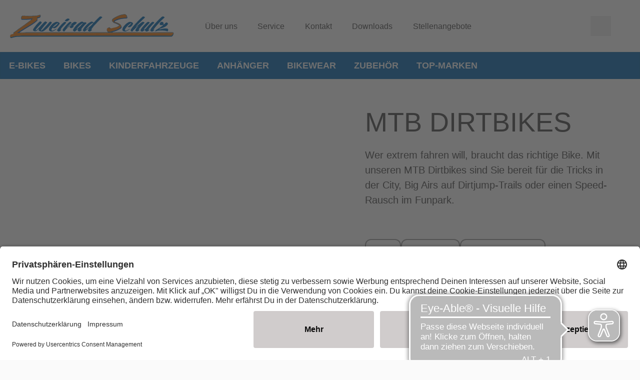

--- FILE ---
content_type: image/svg+xml
request_url: https://www.zweiradschulz.de/dam/jcr:5b457ef0-3a20-455c-8b2b-506cbd7ac6d3/Logo_Schulz.svg
body_size: 31883
content:
<?xml version="1.0" encoding="utf-8"?>
<!-- Generator: Adobe Illustrator 27.0.1, SVG Export Plug-In . SVG Version: 6.00 Build 0)  -->
<svg version="1.1" id="Ebene_1" xmlns="http://www.w3.org/2000/svg" xmlns:xlink="http://www.w3.org/1999/xlink" x="0px" y="0px"
	 viewBox="0 0 579.1 93.1" style="enable-background:new 0 0 579.1 93.1;" xml:space="preserve">
<style type="text/css">
	.st0{fill:#EF7A0F;}
	.st1{fill:#066BB4;}
	.st2{fill:#085DBC;}
	.st3{fill:#0A5FBB;}
	.st4{fill:#1063BD;}
	.st5{fill:#095EBB;}
	.st6{fill:#1866B8;}
	.st7{fill:#1560B4;}
	.st8{fill:#EE7910;}
	.st9{fill:#1861AE;}
	.st10{fill:#EE7A11;}
</style>
<g>
	<path class="st0" d="M98,21.9c0,0.3,0,0.6,0,0.9c0.1,1.7-0.8,3-1.9,4.2c-3.8,3.9-8.2,7.1-12.7,10c-14.2,9.4-29.1,17.7-43.6,26.7
		c-3,1.9-5.9,4.1-9.3,5.3c-1.5,0.3-2.6,0.8-3.2,2.4c-0.6,1.6-3,2.4-4.9,1.9c-1-0.2-2.1-0.5-2.4,0.7c-0.3,1.1,0.6,1.9,1.4,2.5
		c0.8,0.6,1.8,0.6,2.4-0.5c0.7-1.2,1.8-2,2.5-3.1c0.5-0.8,1.1-1,2-0.6c5.6,0.4,11.1,0.3,16.7-0.5c1.1-0.2,2.2-0.3,3.3-0.3
		c73.4,0,146.8,0,220.2,0c25.7,0.1,51.5,0,77.2,0.1c2.1,0.3,4.3-0.7,6.3,0.6c-1.7,1.5-3.4,2.9-5.9,2.1c-0.4-0.1-0.8-0.4-1.1-0.2
		c-1.8,1.5-3.5,0.8-5.3,0c-0.6-0.3-1.3-0.2-1.9-0.2c-3.9,0-7.8,0-11.7,0c-1.3,0-2.4,0.4-3.5,1.1c-2.7,1.6-5.8,1.1-8.6,0.5
		c-3.4-0.6-6.6-0.6-10-0.3c-3.2,0.3-6.5,0.7-9.6-0.9c-0.9-0.5-2-0.3-3.1-0.3c-4.7,0-9.4,0-14.1,0c-8.4-0.1-16.7-0.6-25.1-0.2
		c-6.6,0.3-13.2-0.4-19.8,0.1c-3.1,0.2-6.2-0.6-9.7,0.5c2.1,0.3,3.8,0.1,5.5,0c1.3-0.1,3-0.9,3.4,1.3c0.1,0.5,0.7,0.3,1,0.3
		c7.4,0,14.8,0,22.2,0.4c1.4,0.1,2.6-0.2,3.9-0.9c1.6-0.9,3.4-0.2,5.1-0.4c9.5-1.1,19.1-0.4,28.7-0.6c0.7,0,1.6-0.1,2.1,0.4
		c1.7,1.8,3.8,1.4,5.8,1.5c7,0.3,13.9-0.4,20.8-0.5c0.5,0,1,0.1,1.4-0.2c5.1-2.9,10.7-0.7,16-1.2c0.5,0,1.1,0.2,1.6,0.5
		c1.6,1.3,3.2,1.8,4.8,0c0.5-0.5,1.3-0.5,1.8,0c1.4,1.6,3.2,1.3,4.9,1.1c1.4-0.2,2.7,0.1,4.1,0.2c-0.7-0.1-1.4,0-2-0.3
		c-0.6-0.3-1-0.8-0.3-1.2c1.1-0.8,0.4-1.8,0.7-2.7c2.1-0.9,4.4-0.3,6.5-0.5c1.3,0,2.7,0,4,0c3.7,0,7.5,0,11.2,0c0.6,0,1.2,0,1.8,0
		c5.4,0,10.7,0,16.1,0c4,0,8,0,12,0c4.7,0,9.3,0,14,0c48.7,0,97.4,0,146.1,0c0.7,0,1.4,0,2.1,0.1c0.6,0.3,1.4,0.6,0.6,1.3
		c-2,1.8-3.6,4-7,2.9c-1.4-0.5-3.1-0.7-4.9-0.3c0.6,0.5,1.2,0.7,1.8,0.6c2.2-0.3,4.4-0.1,6.5,0.6c1.1,0.3,2-0.4,2.5-1.4
		c0.5-1,1.3-1.8,2.4-2.1c0.8-0.2,1.2,0.1,1.1,1c-2,4.1-4.1,5.3-8.6,4.8c-1.7-0.2-3.3-0.2-5-0.2c-142.5,0-285,0-427.5,0
		c-1.4,0-2.9,0.3-4.2-0.4c-0.9-1.2,0.3-1.3,0.9-1.6c1.3-0.6,2.7-0.4,4-0.4c19.4,0,38.8,0,58.2,0c2.1,0,4-0.1,6.1-0.9
		c1.8-0.7,4-0.7,5.9,0c1.9,0.7,3.7,0.9,5.6,0.9c4.3,0,8.5,0,12,0c-3.3,0.3-7.3-0.7-11.4-0.1c-1,0.2-2.2-0.1-2.9-0.9
		c-1.2-1.4-2.8-1.4-4.4-1.4c-7.5-0.3-15,0.4-22.5,0.5c-0.8,0-1.6,0.1-2.3,0.6c-0.5,0.3-1.2,0.7-1.6,0.4c-1.9-1.6-3.4,0-5.1,0.2
		c-3.7,0.4-7.6,1.1-11.3-0.7c-0.4-0.2-0.9-0.4-1.4-0.3c-5.9,0.4-11.8-1-17.7-0.2c-1.6,0.2-3.2,0.2-4.8,0.1c-5.6-0.5-11.2,0.2-16.7,0
		c-6.5-0.3-12.9-0.4-19.4-0.4c-1.7,0-3.2,0.3-4.8,1.1c-2,1.2-4.3,1.3-6.3-0.3c-0.7-0.5-1.4-0.8-2.2-1c0.2,1.1,0,1.9-1.2,2.2
		c-1.1,0.3-2.2,0.3-2.8-0.8c-0.7-1.3-1.8-1.3-3-1.3c-4.9,0.1-9.9,0.1-14.8-0.4c-2.2-0.2-4.3-0.2-6.4,1.1c-2,1.2-4.5,0.4-6.8,0.6
		c-0.7,0.1-1.5-0.4-2.1,0.3c0.2,0.6,0.6,0.5,1,0.5c20.2,0.3,40.4,0.1,60.6,0.3c4.8,0.1,9.6,0.3,14.4,0.4c0.9,0,2.2-0.3,2.4,1.2
		c-1.1,0.9-2.4,0.6-3.7,0.6c-27.5,0-55.1,0-82.6,0c-3.8,0-7.4,1.1-11.2,1.1c-4.8,0-9.5,0.8-14.1,2.3c-1.7,0.6-3.4,1.3-5.2,1.8
		c-1.2,0.3-2.2,0.5-3-0.6c-0.8-1.1-0.8-2.2-0.2-3.4c0.6-1.2,1.7-2.2,2.9-2.2c2.3-0.2,4.1-1.8,6.4-1.8c0.6,0,1-0.5,1.4-0.9
		c1.1-0.6,1-1.5,0.4-2.4c-0.4-0.7-1-1.3-0.8-2.2c0.7-1.8,2.6-2.4,4-3.4c2.2-1.6,4.3-3.1,6.6-4.6c1.7-0.8,3.1-2,4.4-3.3
		c5.3-3.9,10.7-7.6,16-11.5c0.6-0.5,1.2-1.1,1.9-1.4c3.7-1.9,6.8-4.6,10.1-7c6.3-4.6,12.9-9,18.7-14.2c0.9-0.8,1.7-1.7,2.5-2.5
		c0.6-0.6,1-1.1-0.4-0.9c-3.1,0.5-6.2,0.8-9.3,1.1c-8.2,0.9-16.4,0.8-24.6,0.7c-1,0-1.9-0.2-2.7-0.9c-1.8-2.9-0.8-8.4,1.9-10.3
		c1.7-1.2,3.6-1,5.3-0.6c4.3,0.8,8.6,0.4,12.9,0.5c7.8,0.3,15.7,0.5,23.4-0.2c6.2-0.6,12.5-0.8,18.5-3c0.6-0.2,1.2-0.3,1.9-0.3
		c2,0,2.9,1.2,2.2,3.1c-0.4,1.3-1.3,2.3-2.3,3.3c-2,1.6-4.4,2.1-6.8,2.7c-1.7,0.5-3,0.8-1.7,2.9C98.1,20.9,98.2,21.4,98,21.9z"/>
	<path class="st1" d="M574.2,75.4c-0.6,1.9-1.6,3.6-2.9,5.2c-1.7,2-3.6,3.3-6.5,3.3c-69-0.1-137.9-0.2-206.9-0.2
		c-101.4,0-202.8-0.1-304.2-0.1c-10.9,0-21.7-0.2-32.5,1.4c-3.8,0.6-7.5,1.4-11.1,2.8c-5.2,2-7.2,0.7-7.5-4.9
		c1.2,0.2,1.6,1.7,2.9,1.8c1.7,0.3,3.2-0.5,4.6-1c5.9-2.1,12.1-2.7,18.3-3.2c21.3-1.8,42.6-0.9,63.9-0.9
		c154.1-0.1,308.2,0,462.4-0.1c3.2,0,6.4,0.3,9.5,0.5c1.5,0.1,2.9-0.3,3.9-1.4c0.2-0.2,0.4-0.4,0.5-0.6c2-1.1,2.7-3.5,4.6-4.7
		C574.8,73.6,574.2,74.6,574.2,75.4z"/>
	<path class="st0" d="M355.7,55c4.2-1,8.5-1.9,12.7-2.9c2.3-0.5,4.6-1.2,6.9-1.8c2.6-1,5.2-1.8,7.6-3.3c2.1-1.4,2.2-2,0.5-4
		c-4.2-3.3-9.3-4.8-14.1-6.8c-1.5-0.6-3.1-0.9-4.4-1.7c-1.4-0.8-2.6-1.7-3.7-2.9c-2.7-2.9-2.7-5.6,0.1-8.5c1.9-1.9,4.1-3.2,6.3-4.6
		c4-2.5,8.1-4.6,12.4-6.4c6.3-2.5,12.7-4.7,19.6-5.3c1.7-0.1,3.3-0.6,4.9-0.3c2.8,0.5,4.6,2.4,5.9,4.7c0.3,1.1,0.7,2.1,0.7,3.2
		c0.2,3-1,4.5-4.1,4.5c-5.8,0-11.4,0.7-17.1,1.6c-6.7,1.1-13.1,3.3-19.3,6.2c-1.4,0.4-2.6,1.1-3.8,1.9c-1.5,1-1.4,1.8,0,2.9
		c1.9,1.5,4.2,2.1,6.5,2.9c4.5,1.6,8.9,3.4,12.9,6.1c2.6,1.7,4.5,3.9,4.8,7.3c0.2,2.7-1.5,4.4-3.1,6.1c-4.8,3.5-10.4,5.4-15.7,7.8
		c-2.2,1-4.6,1.8-7,2.4c-4.1,0.8-8.1,2.3-12.3,3.1c-2.2,0.4-4.3,0.4-6.4,0.3c-2.7-0.2-5-2.9-5.3-6.2c-0.1-0.5,0.1-1.1-0.2-1.6
		c-0.6-2.3,0.4-3.9,2.2-5.2c1.8-1,3.7-1.8,5.6-2.4c1.1-0.3,1.9-0.4,2.1,1.2C351.2,54.9,353,55.5,355.7,55z"/>
	<path class="st1" d="M484.4,64.6c-2.7,1.6-5.3,2-8-0.1c-0.8-0.7-1.5-1.4-1.5-2.6c-0.1-2.1-1.2-1.5-2.2-0.7
		c-1.8,1.5-3.7,2.7-5.7,3.9c-1.8,1.1-3.7,1-5.5,0.2c-2.8-1.2-3.5-3.6-1.9-6.3c3.5-5.9,8.1-11,12.8-15.9c3-3.1,6.1-6.1,9.3-9
		c2.4-2.2,6.2-2,8.5,0.1c1.2,1.1,0.4,1.8-0.4,2.5c-5.5,5.2-10.3,11.1-15.4,16.6c-1.2,1.3-2.1,2.8-3.1,4.2c-0.4,0.6-1.2,1.4-0.4,2.1
		c0.7,0.7,1.4-0.1,2.1-0.5c3.1-1.7,5.5-4.3,7.7-7.1c5-6.4,10.5-12.2,16.5-17.5c3-2.7,5.1-2.8,8.4-0.7c1.4,0.9,1.5,1.5,0.3,2.8
		c-4.6,4.8-9.5,9.5-13.7,14.7c-1.8,2.2-3.4,4.6-5.1,6.9c-0.3,0.4-0.7,1-0.4,1.5c0.4,0.7,1.1,0.5,1.7,0.1c1.1-0.3,1.4,0,0.6,0.9
		C487.6,62.3,486.1,63.5,484.4,64.6z"/>
	<path class="st1" d="M224.5,56.8c6.1-9.6,13.7-17.8,23.9-23.4c4-2.2,7.7-2.5,11.1,0.9c0.8,0.8,1.6,0.8,2.6,0.2
		c1.8-1.2,5.8-0.3,7.2,1.3c0.9,1.1,0,1.8-0.6,2.4c-4.2,3.9-8,8.2-11.9,12.4c-2,2.2-3.7,4.6-5.2,7.1c-0.5,0.8-1.6,2.3,0.9,2.2
		c0.2-0.2,0.5-0.3,0.8-0.1c0.4,0.3,0.4,0.6,0.1,1c-1.8,1.6-3.6,3.3-5.9,4.3c-2.5,1.2-5.7,0.6-7.6-1.4c-0.8-0.9-1.2-1.8-0.5-2.9
		c1-1.1,1.6-2.2,1.4-3.8c-0.2-2,1.1-3.2,2.5-4.3c2.5-2,5-4,6.6-6.8c0.7-2.1,2.6-3.2,3.9-4.7c1.1-1.2,2.4-2.3,3.8-4
		c-2.2,0.2-3.6,1-4.9,2c-5.5,4.3-11,8.7-15.1,14.5c-0.6,0.8-1.3,1.6-2,2.3c-1.3,1.2-2.3,2.3-1.7,4.3c0.5,1.7-0.9,2.6-2,3.5
		c-0.1,0.1-0.3,0.3-0.4,0.4c-1.7,1.6-3.8,1.6-5.9,1l0,0C223,62.6,222.2,59.9,224.5,56.8z"/>
	<path class="st1" d="M533.3,32.2c2.3,0.1,4.2,1.4,5.7,3.4c0.7,1,0.9,2,0.2,3.1c-0.5,0.8-0.9,1.6,0.1,2.3c0.9,0.7,1.7,0.1,2.4-0.4
		c1.8-1.2,3.2-2.8,4.6-4.5c1.8-2,4.1-2,6.7,0c1.9,1.5,2.2,3.5,0.5,5.7c-3.4,4.6-7.9,7.8-13.2,9.8c-4.7,1.7-9.3,3.6-14.2,4.8
		c-0.8,0.2-1.7,0.7-1.6,1.5c0.2,1.1,1.3,0.6,2,0.5c3.2-0.6,6.4-1.2,9.6-2c4.8-1.3,9.6-1.3,14.5-0.8c1.9,0.2,4,0.8,4.7,2.8
		c0.7,2.1,0.2,4.2-1.2,6.1c-0.7,0.9-1.4,1.3-2.5,0.7c-3.1-1.6-6.5-2-10-2.3c-7.6-0.6-15.3-1.1-22.9,0.2c-2.2,0.4-4.4,0.9-6.3,2
		c-0.5,0.3-1,0.5-1.6,0.1c-0.5-0.4-0.5-1-0.3-1.5c0.5-1.7,1.6-2.9,3.2-3.7c7.5-4,14.7-8.5,21.4-13.8c0.3-0.2,0.6-0.5,0.9-0.7
		c0.7-0.5,1.8-1.1,1.4-2c-0.5-1.2-1.5-0.2-2.3-0.1c-2.1,0.2-4.1,0.4-6.2,0.2c-1.4-0.1-2.4-0.9-2.9-2.2
		C524.8,38.1,529.1,32.1,533.3,32.2z"/>
	<path class="st1" d="M114.3,55.5c-1,1.6-2.1,3.1-3.1,4.8c-0.4,0.7-1,1.5-0.3,2.2c0.8,0.7,1.6,0.1,2.3-0.5c4.7-4.1,8.8-8.8,13-13.3
		c4.6-4.9,9.1-10,13.6-15c2.4-2.6,5.9-2.4,8.1,0.4c0.9,1.2,0.3,2.1-0.4,3c-2.8,4-5.9,7.7-9.2,11.3c-5.4,5.8-11,11.3-17.7,15.5
		c-5.4,3.4-11,2.5-16.3-0.4c-1.3-0.7-2.6-1.7-1.6-3.6c1-1.2,1.6-2.4-0.5-3.2c1-2.7,3.3-4.5,5.2-6.7c3.9-4.5,8.3-8.6,12.3-13.1
		c1.3-1.5,2.9-2.7,4.5-3.9c1.8-1.4,4.4-0.9,5.8,0.8c1,1.2,0.5,2.2-0.4,3.2c-3.5,3.4-6.6,7.1-9.8,10.8c-2.2,2.5-4,5.2-6.2,7.6
		c0,0-0.5,0.3,0,0.2C113.8,55.4,114,55.4,114.3,55.5z"/>
	<path class="st1" d="M507.5,60.2c-2,2-3.9,4.1-6.5,5.2c-2.3,1.1-5.2,0.4-7.1-1.4c-1.6-1.6-1-3.2-0.2-4.8c1.9-3.7,4.4-7,7-10.2
		c9.5-11.8,20-22.7,31.2-32.9c3.2-2.9,5.7-3.2,9.1-1.2c2.3,1.4,2.5,2.1,0.4,3.9c-3.8,3.2-7.4,6.5-10.9,10.1
		c-8.8,9-17.5,18-24.8,28.4c-0.5,0.7-1.6,1.4-1,2.5C505.4,60.7,506.5,59.5,507.5,60.2z"/>
	<path class="st1" d="M432.7,62.8c-2.2,3.7-3.9,4.1-7,1.6c-2-1.6-2.3-2.7-0.8-5.1c3.9-6.2,8.4-11.9,13.4-17.3
		c8.3-9,16.9-17.8,25.9-26.1c2.8-2.6,4-2.9,8.1-0.9c2.4,1.1,2.4,1.9,0.5,3.7c-5.6,5.4-11.2,10.7-16.8,16c-2.6,2.5-5.1,5-7.7,7.5
		c-0.9,1.4-2.2,2.5-3.4,3.7c-1,1-1.8,2-2.4,3.2c-0.6,0.7-1.2,1.4-1.4,2.4c-0.4,2.3-1.7,4-3.2,5.6c-0.7,0.7-1.5,1.4-2,2.3
		c-0.1,0.2-0.3,0.4-0.4,0.5C434.5,60.6,433.3,61.5,432.7,62.8z"/>
	<path class="st1" d="M341.1,59.8c0.5,0.5,0.3,1.2,0.5,1.8c1.1,3.3,2.7,5.6,6.9,5.5c5-0.2,9.7-1.8,14.4-3c0.8-0.2,1.6-0.7,2.5-0.5
		c0.1,1.2-1,1.3-1.7,1.5c-1.3,0.4-2.7,0.8-4,1.3c-4.2,1.3-8.5,1.8-12.9,2.1c3.7,0.1,7.3,0.1,11,0c0.9,0,1.6-0.5,2.3-1.1
		c0.7-0.6,1.4-1.4,2.5-0.5c-0.3,0.6-1.6,0.6-1.2,1.5c0.4,1,1.5,0.7,2.3,0.7c40.1-0.8,80.3-0.1,120.5-0.3c27.7-0.1,55.4-0.1,83.1-0.1
		c0.7,0,1.4,0,2.2,0c4.8,0.1,5.9,1.7,4.8,6.5c-0.2-0.7,0.1-1.7-1-1.9c-0.9-2.8-1.1-3-4.2-3c-55.8,0-111.5,0-167.3,0
		c-12.3,0-24.5,0.8-36.8,0.4c-5.7-0.2-11.5-0.5-17.2-0.4c-1.1,0-2.2,0-3.3,0.3c-1.4,0.2-2.7,0.1-4.1,0.1c-96.9,0-193.7,0-290.6,0
		c-1.5,0-3.1,0.4-4.4-0.6c-0.2-1,0.5-0.8,1-0.8c4.2,0.3,8.4-0.5,12.6-0.5c94.2,0,188.4,0,282.6,0c0.9,0,1.9,0.2,2.8-0.2
		c0.4-1-0.2-1.6-0.8-2.3C341.6,64.8,340.6,62.5,341.1,59.8z"/>
	<path class="st1" d="M409.6,62.7c0.6-0.3,1.2-0.7,1.8-1c0.9-0.2,1.8-0.5,2.6-1c0.7-0.4,1.6-0.4,1.3,0.9c-1.5,0.8-2.9,1.6-4.4,2.5
		c-4.3,1.9-8.6,1.7-12.9,0c-2.2-1.2-2.9-3-2.7-5.4c0.3-3.4,1.5-6.3,3.5-9c5-6.9,11-12.7,18.9-16.4c3.6-1.7,11.2-0.2,13.9,2.7
		c0.8,0.9,1.2,1.9,0.8,3c-1.9,5.4-5.2,9.5-10.6,11.8c-2.3,1-4.6,0.3-6.7-0.5c-1.4-0.5-1.1-1.3,0-2c2.3-1.7,4.5-3.5,6.7-5.4
		c1.1-0.9,2.1-1.9,3.1-3c0.7-0.7,1.6-1.6,0.9-2.4c-0.6-0.7-1.6,0.1-2.3,0.6c-5.4,3.4-10.1,7.7-14,12.8c-1.2,1.5-2.3,3-3.5,4.4
		c-0.7,1-1.2,2.2-1.7,3.3c-0.7,1.6-0.5,2.9,0.7,4c1.2,1.1,2.4,0.9,3.7,0.2C408.9,62.9,409.3,63,409.6,62.7z"/>
	<path class="st1" d="M294,34.6c1.1,0.5,2,0.2,2.8-0.7c1.6,0.4,2.1-1,2.8-1.8c4.1-4.9,8.9-9.1,13.3-13.7c0.9-1,2-1.8,3.1-2.6
		c0.9-0.7,2-1,3.1-0.9c1.4,0.1,2.8,0.2,3.4,1.7c0.5,1.4-0.6,2.2-1.5,3c-4.8,3.9-9,8.3-13.2,12.8c-7.6,8.2-15.7,15.9-21.7,25.8
		c0.5-0.7,0.7-1.6,1.7-1.2c0,0.2,0,0.3-0.1,0.5c-0.4,0.7-1.3,1.4-0.7,2.3c0.5,0.9,1.5-0.4,2.2,0.3c-1.8,3.3-6.4,6.2-9.4,5.8
		c-2.1-0.3-3.9-1.1-4.8-3.1c-0.7-1.7,0.7-2.9,1.6-4.2c0.4-0.5,0.8-1,1.1-1.5c0.6-1.1,1.9-2.1,0.8-3.5c2.2-2.6,4.9-4.7,7.4-6.9
		c2.1-1.9,4-3.8,5.9-5.8c0.3-0.3,1.3-0.8,0.2-1.4c-0.2-1.5,1.6-2.2,1.2-3.7C293.4,35.2,293.7,34.8,294,34.6z"/>
	<path class="st1" d="M454.2,40.7c3.1-2.7,6.3-5.3,9.9-7.4c2.5-1.4,5.7-1,7.8,0.9c1.4,1.3,0.3,2.1-0.5,2.9
		c-5.5,5.5-10.8,11.2-15.8,17.2c-0.8,0.9-1.4,1.9-2.1,2.9c-0.6,0.8-1.4,1.6-0.7,2.5c0.7,1,1.5-0.3,2.4-0.2c0.1,0.1,0.3,0.3,0.2,0.4
		c-2.3,4.7-9.3,7.2-12.8,4.7c-2.2-1.5-2.6-2.7-1.2-5c1.2-2,2.6-4,3.9-6c1.4-2.5,3.8-4.3,5.3-6.6c1.2-0.9,2.2-1.9,2.1-3.6
		C452.8,42.4,453.6,41.6,454.2,40.7z"/>
	<path class="st1" d="M181.9,59.8c-2,2.5-4,4.4-6.7,5.6c-2.4,1.1-5.8,0.2-7.4-1.8c-0.7-0.8-1-1.8-0.6-2.9c0.4-1,0.8-1.9,1.4-2.7
		c6.2-8.1,12.5-16.1,20.3-22.8c2.6-2.2,5.1-3.6,8.6-1.6c1.7,1,2,1.6,0.6,3.1c-4.7,5.1-9.8,9.8-14.1,15.2c-1.4,1.8-2.8,3.7-4.1,5.5
		c-0.5,0.6-1.3,1.2-0.8,2.1C179.8,60.7,180.7,59.6,181.9,59.8z"/>
	<path class="st1" d="M189.5,65.1c-3.8-2-4.3-3.7-1.9-7.4c2.6-4,5.6-7.7,8.9-11.2c4.2-4.5,8-9.3,13.1-12.8c2.3-1.6,4.3-1.5,6.6,0
		c1.2,0.8,1.3,1.4,0.4,2.4c-0.9,0.9-1.8,1.8-2.7,2.7c-4.4,4.4-9.1,8.5-13,13.3c-0.3,0.3-0.7,0.5-1,0.9c-0.1,0.2-0.2,0.5,0,0.6
		c0.3,0.2,0.5-0.1,0.8-0.3c0.8-0.8,1.6-1.6,2.7-2.1c0.3-0.3,0.7-0.6,1-0.9c0.4-0.3,0.8-0.5,1.2-0.1c0.5,0.5,0,0.8-0.3,1.1
		c-2.7,2.7-5.4,5.4-8.1,8.1c-1.4,1.8-3.2,3.1-4.4,5C192,65.6,190.8,65.7,189.5,65.1z"/>
	<path class="st1" d="M215.8,42.1c-0.1,0.1-0.2,0.1-0.4,0.1c-0.9,0-0.9-0.4-0.6-1c3.3-2.7,6.5-5.6,10.3-7.7c2.9-1.7,7.3-1.3,9.9,0.6
		c1.3,1,1.2,1.8,0.1,2.9c-3.1,3.3-6.9,5.9-10.4,8.7c-0.6,0.5-1.4,0.9-1.3,1.9c0.2,1.3,1.4,0.2,2.1,1c-2.2,2.4-4.7,4.5-7.9,5.3
		c-2.4,0.7-4.5-0.6-6.2-2.3c-1-1-0.6-2,0.3-2.9c1.1-1.1,2.1-2.1,3.2-3.2c0.7-0.6,1.4-1.2,2-1.9c0.4-0.5,1-0.9,0.5-1.6
		C217,41.4,216.4,41.8,215.8,42.1z"/>
	<path class="st1" d="M93.6,57.4c0,1.1-1.1,1.7-1.3,2.7c-0.1,0.6-0.6,1.3,0,1.8c0.5,0.4,1.1,0,1.5-0.3c1.4-0.9,2.7-1.9,4-2.9
		c0.3,0.5,0,0.9-0.2,1.3c-2.3,3.3-7.9,4.9-11.6,3.4c-2-0.9-2.8-2.6-1.9-4.6c1.7-4.4,5-7.9,7.8-11.6c3.4-4.5,7.3-8.6,11.5-12.4
		c1.5-1.4,3-2.9,5.4-2.7c1.4,0.2,2.7,0.7,3.3,2c0.7,1.4-0.3,2.4-1.2,3.3c-6.6,6.3-12.6,13.1-18,20C92.8,57.4,93.2,57.3,93.6,57.4z"
		/>
	<path class="st2" d="M30.4,68.4c4.9-2.4,9.5-5.5,14.1-8.4c13.1-8,26.5-15.5,39.3-24.1c3-2.1,5.9-4.3,8.8-6.5
		c2.3-1.8,4.3-3.8,5.3-6.6c1.2,2.9,0.1,5.2-2.1,7.2c-6.3,5.6-13.2,10.4-20.4,14.8C62.7,52.6,49.8,60.3,37,68
		c-1.4,0.8-1.5,3.3-3.7,3.3c-1.2,0.3-2.4,0.1-3.5,0.4c-0.9,0.2-1.9,0.2-2.1-0.9c-0.2-1.1,0.6-1.5,1.5-1.7
		C29.6,68.9,30,68.6,30.4,68.4z"/>
	<path class="st1" d="M93.6,57.4c-0.6,0.5-1.2,1.1-1.9,1.6c-0.1-0.1-0.3-0.2-0.4-0.3c1.6-2.2,3.1-4.4,4.8-6.4c4.4-5.2,9-10.2,14-15
		c1-0.9,2.5-1.8,1.1-3.5c-1-1.3-3.6-1.6-5-0.6c-3.2,2.3-5.9,5.1-8.5,8c-4.5,5-8.8,10.2-12.3,16c-1.8,3-1.4,5.4,1,5.9
		c3,0.6,6,0.6,8.6-1.4c1.1-0.8,2.2-1.6,2.8-2.9c3.6-3.8,7.3-7.6,10.9-11.4c1.4-1.6,3.3-2.9,4.4-4.8c0.5-1,1.3-1.7,2.2-2.3
		c2.7-2.5,5.3-5.1,7.8-7.8c0.1-0.1,0.2-0.2,0.4-0.3c1.8-1.1,3.6-0.9,5.4,0.1c0.2,0.2,0.4,0.3,0.6,0.5c1,1,3.2,1.7,1.4,3.7
		c-1.4,1.5-2.8,2.9-4.3,4.4c-1,1.4-2.4,2.4-3.4,3.8c-0.3,0.3-0.6,0.7-1,1c-0.6,1.1-1.8,1.7-2.4,2.9l0,0c-0.7,1-1.9,1.7-2.4,2.9l0,0
		c-1.3,1.3-2.4,2.7-3.4,4.3c0,0,0,0,0,0c-0.7,0.5-1.4,1-2.6,2c1.2-2.9,3-4.6,4.5-6.5c3.9-4.7,7.7-9.5,12.2-13.7
		c0.9-0.8,2.6-1.7,1.2-3.2c-1.3-1.4-3.1-2.3-4.9-0.9c-1.7,1.2-3.4,2.5-4.7,4.1c-3.2,4-7.2,7.2-10.4,11.1c-2.3,2.8-4.9,5.4-7.3,8.1
		c0.3,0.5-0.2,0.7-0.5,0.9c-2,2.2-3.9,4.5-6.4,6.2C94,64.4,92.7,65,91.2,65c-2.1-0.4-4.3-0.2-6.3-1.3l0,0c-2.3-2.1-2.4-2.2-1.3-5.2
		c0.2-0.5,0-1.1,0.3-1.6c2.9-4.8,6.3-9.1,10-13.3c1.5-1.6,3.3-2.9,4.4-4.8c1-1.5,2.3-2.7,3.8-3.8c1.6-0.7,2.5-2.4,3.9-3.3l0,0
		c1.4-0.6,2.8-0.5,4.3,0c3.8,2.1,4,3.2,1,6.2c-2.1,2.1-4.1,4.1-6.2,6.2c-1.3,1.7-3.1,3-4.3,4.7c-0.2,0.2-0.3,0.4-0.5,0.5
		c-0.7,1-1.7,1.8-2.4,2.8C96.5,53.9,95,55.7,93.6,57.4z"/>
	<path class="st1" d="M294,34.6c0,0.5-0.2,0.8-0.7,1c-9.8,3.8-16.1,11.8-22.8,19.3c-0.3,0.3-0.5,0.6-0.8,0.9
		c-1.7,0.8-1.6-0.3-1.3-1.3c0.4-1.3,1.4-2.3,2.3-3.3c4.3-4.8,8.8-9.4,13.8-13.5c1.4-1.2,3-2.1,4.6-3.2c-1.7-0.4-3.3,0-4.8,0.7
		c-5.4,2.4-9.8,6.2-13.8,10.5c-2.9,3.2-6,6.4-8.3,10.1c-0.7,1.2-1.5,2.5-2.1,3.7c-0.5,1-1.2,2-0.1,3c1.1,1,2.4,1.2,3.8,0.5
		c2-1.1,3.6-2.6,5.3-4.1c4.6-3.8,9.4-7.4,13.9-11.3c2.6-2.3,4.9-4.7,7.3-7.2c0.5-0.5,0.8-1.5,1.8-1.1c0.5-0.1,0.9-0.2,1.8-0.4
		c-2,3.3-4.7,5.6-7.2,7.8c-2.7,2.3-5,5-8,6.9c-0.1,0.6-0.6,0.7-1,0.9c-0.2,0.1-0.3,0.3-0.5,0.4c-0.9,0.9-1.8,1.8-2.8,2.5
		c-3.1,2.5-6.2,5-9.3,7.4c-2.1,1.6-4,1.3-6.3-0.5c-1.8-1.4-1.8-2.9-0.9-5c1.5-3.7,3.8-6.8,6.3-9.7c4.5-5.1,8.8-10.3,14.7-13.9
		c1.6-1,3.2-1.8,4.8-2.7c2.4-0.4,4.8-1.6,7.3-0.4C292.1,33.2,293.2,33.6,294,34.6z"/>
	<path class="st1" d="M33.9,70.6c1.8,0,1.3-2.6,3.1-2.6c-0.2,0.6-1.1,0.9-0.7,1.6c0.3,0.6,0.8,0.3,1.3,0.3c13.9-1,27.7-1.1,41.6-1.1
		c86.6,0,173.2,0,259.9,0c1.8,0,3.5,0.1,5.3,0.1c-0.5,0.7-1.3,0.4-2,0.4c-95,0-190.1,0-285.1,0.2c-4,0-8.1-0.2-12.1,0.8
		C41.4,71.2,37.7,72.4,33.9,70.6z"/>
	<path class="st3" d="M370.2,26.4c7.1-4,14.9-5.9,22.9-7.1c4.7-0.7,9.4-1,14.1-1.1c2.9,0,3.3-0.5,3.3-3.3c0-1.4-0.2-2.7-0.8-3.9
		c1.5-0.2,1.2,1.3,1.8,2c0.2,0.6,0.5,1.2,0.7,1.8c1.2,4.6,0.3,5.8-4.4,5.9c-11.6,0.3-23,2-33.7,7c-1.8,0.8-3.5,1.8-5.3,2.7
		c-0.6,0.5,0.3,1.9-0.9,1.9c-1,0-2-0.8-2.5-1.6c-0.5-0.9,0.4-1.5,1-1.9C367.6,27.8,368.9,27.1,370.2,26.4z"/>
	<path class="st1" d="M287.8,57c-0.6,0.5-1.2,1-2.1,1.8c1.1-3.5,3.2-6,5.3-8.5c8.3-10,17.2-19.3,26.5-28.3c1.2-1.2,2.7-2.2,3.9-3.5
		c1.4-1.4,1.1-2.5-0.9-3c-2.5-0.7-4.3,0.6-5.9,2.2c-4.7,4.8-9.7,9.1-14,14.3c-0.8,0.9-1.6,1.7-2.5,2.5c-0.8,0.7-1.1,0-1.2-0.7
		c0.1-0.1,0.2-0.2,0.3-0.4c1.2-1.2,2.6-2.3,3.5-3.8c0.9-1.5,2.3-2.7,3.6-3.8c2.2-2.1,4.3-4.2,6.4-6.4c1.4-1.4,2.9-2.7,4.3-4.1
		c3.1-3.1,6.6-1.6,9.2,0.4c1.2,0.9,0.3,1.6-0.4,2.3c-4.2,4.2-8.7,8-12.7,12.3c-7.6,8.2-15.9,15.7-22.3,25
		C288.5,55.9,288.2,56.4,287.8,57z"/>
	<path class="st4" d="M42.8,22.1c1,0.5,2,0.5,3,0.5c11.5,0.2,22.9-0.2,34.3-2.2c0.5-0.1,1-0.4,1.3,0.1c0.4,0.6-0.1,1-0.6,1.4
		c-0.5,0.4-1,0.7-1.5,1.1c-1.1,0.3-1.5,2.1-3,1.5c-2.2-1-4.4-0.2-6.6,0c-8.4,0.9-16.8,0.9-25.2,0.8c-2.4,0-3.1-1.4-3-3.6
		C41.9,21.7,42.3,21.8,42.8,22.1z"/>
	<path class="st5" d="M359.6,66c1.7-1.3,4.2-0.8,5.8-2.3c7.7-2.7,15.2-5.7,22.2-10c2.3-1.5,3.5-3.5,3.1-6.3
		c-0.1-0.5-0.3-1.3,0.7-1.5c2.4,5.1,1.5,8.1-3.3,10.9c-7.2,4.2-14.7,7.4-22.6,9.8c-0.4,0.1-0.8,0-1.2,0
		C362.6,66.6,361,67.4,359.6,66z"/>
	<path class="st1" d="M204.6,21c1.9,0.1,3.4,0.1,4.7,1.1c1.4,1,1.6,2,0.4,3.1c-2.6,2.3-5.3,4.4-8.6,5.4c-2.1,0.6-4.1-0.2-5.9-1.2
		c-0.7-0.4-1.4-1.2-0.6-1.9c2.4-2.5,4.9-5,8.3-6.3C203.5,20.9,204.3,21,204.6,21z"/>
	<path class="st1" d="M42.8,22.1c-0.4-0.1-0.9-0.2-1.3-0.2c-1.3-2.9,0-8.1,2.5-10c1-0.8,2.2-0.9,3.4-0.8c12.6,0.9,25.2,0.8,37.8,0.2
		c6.5-0.3,13-0.6,19.3-2.8c3.6-1.3,4.9-0.5,4.8,2.6c-0.2,1.2-0.6,2.3-1.4,3.2c-0.6,0.6-1.2,1.4-2.2,0.7c0.6-1.1,1.9-1.7,2.3-3
		c0.3-0.8,0.8-1.6,0.2-2.4c-0.7-0.9-1.7-0.9-2.6-0.6c-3.7,1.1-7.4,1.9-11.2,2.3c-5.1,0.6-10.3,1.1-15.4,1.3c-9,0.4-18-0.3-27-0.5
		c-1,0-2-0.3-3.1-0.4c-2.2-0.2-4.1,0-5.3,2.3C42.2,16.6,40.7,19.2,42.8,22.1z"/>
	<path class="st6" d="M105.6,14.9c2.1-0.4,2.5-2.5,3.6-3.9c0.7,3.9-0.8,6.3-4.5,7.6c-2.3,0.9-5.4,0.5-6.8,3.2c0-1.5-2.4-2.4-1.4-3.9
		c0.8-1.2,2.7-0.9,4.2-1.3C102.4,16.2,104,15.7,105.6,14.9z"/>
	<path class="st1" d="M143.4,65.1c1.1,0,2.2-0.1,3.3,0c0.9,0.1,1.6-0.3,2-1c0.6-0.9-0.9-0.9-0.9-1.6c3.2,1.4,5.9-0.4,8.6-1.7
		c2.4-1.1,4.6-2.5,6.9-3.8c0.4-0.2,0.9-0.6,1.3-0.1c0.3,0.4,0,0.8-0.3,1c-5.9,4.5-11.8,9.1-20,7.6C144,65.5,143.7,65.2,143.4,65.1z"
		/>
	<path class="st1" d="M391.4,45.8c-0.7,0.9-0.4,2-0.4,3c-0.1,2.4-1.1,4-3.4,4.8c3.7-4.5,3.8-8.5,0-11.5c-1.9-1.6-4.1-2.7-6.3-3.8
		c-4.5-2.2-9.3-3.7-13.8-5.8c-1-0.5-2.4-0.9-2.5-2.3c-0.1-1.5,1.3-2.1,2.4-2.6c0.9-0.5,1.6-1.3,2.8-1.2c-0.9,1.1-2.2,1.4-3.3,2.2
		c-0.6,0.4-1.5,0.8-1.3,1.8c0.2,0.8,1.1,1.1,1.8,1.4c1.3,0.5,0.5-1.3,1.3-1.4c-0.3,1.6,0.5,2.1,1.9,2.6c5.2,1.8,10.4,3.5,15,6.6
		C388.2,41.1,390.2,43.1,391.4,45.8z"/>
	<path class="st7" d="M364.9,34c5.3,1.9,10.7,3.7,15.7,6.5c1.2,0.7,2.5,1.2,3.2,2.3c0.1,0.5,0.1,0.9-0.6,0.8
		c-4.5-2.3-9-4.5-13.7-6.2c-2.3-0.8-5-1.1-6.6-3.3C363.5,32.8,364.3,34.1,364.9,34z"/>
	<path class="st1" d="M76.2,24.6c1.3,0,1.7-1.6,3-1.5c-3.8,4.1-8.4,7.3-12.9,10.6c-5.8,4.2-11.6,8.3-17.5,12.5
		c-0.2,0.2-0.6,0.2-0.9,0.3c-0.3-0.5,0.2-0.7,0.5-0.9c8.7-6.4,17.4-12.7,26.2-19.1C75.3,25.9,75.8,25.3,76.2,24.6z"/>
	<path class="st1" d="M359.6,66c1.5,0.6,3,0.5,4.6,0.6c-0.5,0.2-1.1,0.3-1.6,0.5c-0.7-0.1-1.4,0-1.7,0.6c-0.9,2-2.6,1.7-4.3,1.7
		c-3.2,0-6.4,0-9.6,0c-0.9,0-2.3,0.2-2-1.2c0.2-1.2,1.3-0.4,2-0.4c3.9,0.2,7.7-0.7,11.5-1.6C358.8,66.1,359.2,66,359.6,66z"/>
	<path class="st1" d="M250.4,45.9c-1.3,3-3.9,4.8-6.3,6.8c-1.6,1.4-3.2,2.6-2.9,5.1c0.2,1.2-0.7,2.3-2,2.9c0-1,1.7-2,0.7-2.7
		c-1-0.7-1.8,0.8-2.7,1.4c-2,1.3-3.4,3.2-5.6,4.3c1-1.4,2-2.5,1.2-4.6c-0.4-1.1,0.7-2.8,2.3-3.5c0.7,0.9-0.5,1.6-0.3,2.5
		c0.8,0.1,1.3-0.5,1.8-0.9c3.9-3.3,8.1-6.2,11.6-9.9C248.8,46.5,249.3,45.8,250.4,45.9z"/>
	<path class="st1" d="M411.5,13c-0.8-0.5-0.8-1.7-1.8-2c-1.7-3.3-4.6-4.4-8.2-4.1c-7.5,0.8-14.7,2.8-21.6,5.6c-0.7,0.4-1.3,0.4-2,0
		c7.6-3.5,15.6-5.8,23.9-6.6C406.5,5.5,410.6,8.6,411.5,13z"/>
	<path class="st1" d="M454.2,40.7c0.3,1.3-0.9,1.9-1.4,2.9c-0.4,1.3-1.8,1.6-2.6,2.6c-0.5,0.5-1.1,1-1.8,1.2c-1.3,0.9-2.3,2-3.3,3.2
		c-2.5,2.5-5,5-7.6,7.5c-0.5,0.5-0.9,1.3-1.9,1.3c0-1.7,1.6-2.2,2.4-3.3c1.2-1.5,2.5-2.9,2.6-4.9c1.2-0.8,2.5-1.5,3.5-2.5
		c0.2-0.1,0.3-0.3,0.5-0.4c0.2-0.2,0.3-0.3,0.5-0.5c1.3-0.7,2.1-2.1,3.4-2.8C450.5,43.7,452,41.7,454.2,40.7z"/>
	<path class="st1" d="M377.9,12.5c0.7,0,1.3,0,2,0c-5.8,2.7-11.4,5.6-16.5,9.4c-5.3,4-5.6,7.2,0.8,11.5c0.3,0.2,0.5,0.4,0.7,0.5
		c-0.7,0.3-1.4-0.5-2,0.1c-1.4-0.9-2.3-2.2-3.2-3.5c-1.7-2.4-1.3-5.2,0.7-7.4c2.7-2.8,6.1-4.6,9.4-6.5
		C372.5,15.2,375.2,13.9,377.9,12.5z"/>
	<path class="st8" d="M4.5,85.1c-1-0.4-1.2-1.4-1.8-2.1c-0.4-4.4,0.8-6.1,5-7.3c1.9-0.6,3.8-1,5.8-1.5c0.6-0.5,2.1-0.3,1.6-1.8
		c-0.2-0.8-1.5-1.8,0.4-2.1c0.1,1.4,1.7,2,1.6,3.5c0,0.5,0,0.9-0.6,0.9c-2.1,1.5-4.7,1.8-7.1,2.5c-4.5,1.2-5.2,2-4.3,6.5
		c0.1,0.5,0.1,0.9,0,1.4C4.9,85.2,4.7,85.3,4.5,85.1z"/>
	<path class="st1" d="M48.5,45.5c-0.2,0.3-0.3,0.6-0.5,0.9c-5.9,4.3-11.8,8.5-17.7,12.8c-1,0.9-2.1,1.8-3.3,2.3
		c-0.2,0-0.4-0.1-0.6-0.3c2.6-2.7,5.9-4.5,8.9-6.6C39.7,51.6,43.9,48.2,48.5,45.5z"/>
	<path class="st1" d="M26.4,61.2c0.2,0,0.4,0.1,0.6,0.1c0.1,0.8-0.6,1-1.1,1.3c-3.5,2.5-7,5.1-10.5,7.6c-1.4,0.7-0.2,1.3,0.1,1.9
		c-0.3,0.3-0.6,0.4-0.9,0c-1.8-1.6-0.3-2.5,0.8-3.3C19,66.3,22.7,63.8,26.4,61.2z"/>
	<path class="st1" d="M205.3,51.3c0.5-1-0.1-1-0.9-1c2.2-2.2,4.4-4.2,7-5.9c0.8,0,1,0.3,0.6,1C210,47.6,207.9,49.7,205.3,51.3z"/>
	<path class="st1" d="M415.3,61.6c-0.2-1.1-0.9-1-1.5-0.5c-0.7,0.6-1.5,0.7-2.4,0.5c3.3-1.7,6.6-3.5,9.8-5.2
		c0.1,0.2,0.3,0.4,0.4,0.6C420,59.1,417.7,60.5,415.3,61.6z"/>
	<path class="st1" d="M355.7,55c-1.3,0.7-2.6,0.4-4,0.3c-1.1,0-1.9-0.5-1.5-1.8c0.6-1.9-0.5-1.3-1.4-1c-1.8,0.7-3.7,1.3-5.6,2
		c1.6-1.6,3.7-2.3,5.9-2.9c0.9-0.2,1.9-0.5,2.4,0.8C352.2,54.5,353.9,54.9,355.7,55z"/>
	<path class="st1" d="M383.2,43.6c0.2-0.3,0.4-0.6,0.6-0.8c2,1.6,2,3-0.4,4.4c-2.5,1.5-5.2,2.6-8.1,3c2.4-1.4,5.2-2.3,7.5-3.9
		C384.2,45.4,384.4,44.7,383.2,43.6z"/>
	<path class="st1" d="M409.6,62.7c-1.5,1.3-3,2-4.8,0.6c-1.7-1.4-1.7-3.1-0.9-4.9c0.5-1,0.7-2.3,1.9-2.9c0,1.3-1.1,2.1-1.4,3.2
		c-0.3,1.2-0.7,2.5,0.3,3.6c1,1.1,2.2,1,3.5,0.6C408.7,62.7,409.1,62.8,409.6,62.7z"/>
	<path class="st1" d="M224.5,56.8c-2,3.1-0.2,5.7,1,8.4C221.7,63.2,221.4,61,224.5,56.8z"/>
	<path class="st1" d="M398,64.1c1.8-0.4,3.2,0.9,5,1c2.7,0.1,5.3-0.6,7.9-1.1C406.6,66.5,402.3,66.5,398,64.1z"/>
	<path class="st1" d="M189.5,65.1c1.7,0.2,3-0.5,3.9-2c1-1.5,2.3-2.8,3.8-3.8c-1.2,2.3-3.3,4-4.9,5.9
		C191.5,66.3,190.4,66,189.5,65.1z"/>
	<path class="st1" d="M123.3,32.4c-2.2,3-4.8,5.6-7.8,7.8C117.8,37.3,120.4,34.7,123.3,32.4z"/>
	<path class="st1" d="M484.4,64.6c1.4-1.2,2.7-2.4,4.1-3.7c0.4-0.4,0.9-0.9-0.2-1.1c0.3-0.7,0.7-1.2,1.4-0.6c0.6,0.4,0.4,1-0.1,1.4
		C488,62.1,486.7,64,484.4,64.6z"/>
	<path class="st1" d="M212,45.4c0-0.4-0.2-0.7-0.6-1c1.1-1.2,2.1-2.4,3.5-3.2c0,0.4,0.1,0.8,0.6,1C214.4,43.4,213.4,44.6,212,45.4z"
		/>
	<path class="st1" d="M310.8,19.5c-1.7,2.6-3.8,4.7-6.4,6.4C306.3,23.5,308.4,21.4,310.8,19.5z"/>
	<path class="st1" d="M291.1,32.6c-2.5-0.2-4.9,0.3-7.3,0.4C286.2,32.2,288.5,30.6,291.1,32.6z"/>
	<path class="st1" d="M84,56.8c0,0.5,0.2,1.1,0,1.4c-1.5,2.2-0.4,3.8,1,5.4C82.1,62.1,81.9,60.9,84,56.8z"/>
	<path class="st1" d="M113.2,42.5c-0.7,2.3-2.6,3.5-4.4,4.8C110,45.5,111.6,44,113.2,42.5z"/>
	<path class="st1" d="M98.3,38.7c-0.7,2.3-2.6,3.6-4.4,4.8C95.2,41.7,96.7,40.2,98.3,38.7z"/>
	<path class="st9" d="M225.4,65.1c2-0.1,4.1,0.2,5.9-1C229.6,66.2,227.6,66.5,225.4,65.1z"/>
	<path class="st1" d="M100.8,48.8c0.8-2.1,2.7-3.3,4.3-4.7C104.1,46,102.5,47.5,100.8,48.8z"/>
	<path class="st1" d="M84.9,63.7c2.1,0.4,4.2,0.9,6.3,1.3C88.9,65.5,86.8,65,84.9,63.7z"/>
	<path class="st1" d="M129,32.1c-1.8-0.4-3.6-0.7-5.4-0.1C125.5,30.3,127.2,30.7,129,32.1z"/>
	<path class="st1" d="M101.8,57.4c0.2-0.3,0.3-0.6,0.5-0.9c0.6,0.1,1.7-0.3,1.7,0.6c0,1-0.1,2.2-1.3,2.7
		C102.7,58.9,104.1,57.4,101.8,57.4z"/>
	<path class="st1" d="M114.2,55.5c0.6-1.9,1.7-3.3,3.4-4.3C116.8,52.9,115.6,54.3,114.2,55.5z"/>
	<path class="st1" d="M14.5,72.1c0.3,0,0.6,0,0.9,0c0.7,1.8,0.7,1.8-2.1,2C14,73.6,14.4,73,14.5,72.1z"/>
	<path class="st1" d="M123.3,44.5c0.6-1.8,2-2.7,3.4-3.8C126,42.3,124.7,43.5,123.3,44.5z"/>
	<path class="st1" d="M106.1,31.6c-1.1,1.3-2,3-3.9,3.3C103.3,33.7,104.4,32.3,106.1,31.6z"/>
	<path class="st1" d="M300.7,29.7c-0.5,1.9-1.9,2.9-3.5,3.8C298.2,32.1,299.4,30.8,300.7,29.7z"/>
	<path class="st1" d="M110.3,31.7c-1.4,0-2.8,0-4.3,0C107.5,30.3,108.9,30.6,110.3,31.7z"/>
	<path class="st1" d="M131,36.3c1.2-1.9-0.9-2.5-1.4-3.7C132.2,33.8,132.5,34.6,131,36.3z"/>
	<path class="st1" d="M435.6,59.4c-0.1,0.3-0.1,0.6-0.2,0.9c-0.9,0.9-1.8,1.7-2.7,2.6C432.9,61,434.3,60.2,435.6,59.4z"/>
	<path class="st1" d="M117.6,51.3c0.1-1.5,1.3-2.2,2.4-2.9C119.5,49.6,118.6,50.5,117.6,51.3z"/>
	<path class="st1" d="M120,48.4c0.2-1.5,1.3-2.1,2.4-2.9C122,46.8,121,47.6,120,48.4z"/>
	<path class="st1" d="M97.9,52.1c0.3-1.4,1.4-2.1,2.4-2.8C99.9,50.6,98.9,51.4,97.9,52.1z"/>
	<path class="st0" d="M4.9,85c-0.7-1.3-0.8-2.7-0.9-4.1c-0.2-2,1-2.9,2.8-3.6c3.2-1.1,6.4-2,9.6-2.8c-0.7,1.2-1.8,1.7-3.3,2
		c-2.3,0.4-4.6,1.3-6.7,2.3c-1.5,0.7-1.9,2.1-1.1,3.6c0.5,0.9,1,1.3,2.1,0.8c1.7-0.8,3.5-1.3,5.3-2c2.9-1.2,6.1-1.1,8.9-2.3
		c1.5-0.6,3.1,0.2,4.7,0.2c3.8-0.2,7.5-1.3,11.3-1.3c29.1,0.1,58.1,0.1,87.2,0.1c0.2-0.2,0.3-0.2,0.5,0c144.5,0,288.9,0,433.4,0
		c1.7,0,3.3,0,5,0.3c2.9,0.6,5.4-1.3,7.1-5.1c-0.5-0.6-1.5-0.3-1.9-1c-49.7,0-99.4,0-149.1,0c-4.6-0.4-9.3-0.4-13.9,0c-4,0-8,0-12,0
		c-5.4-0.4-10.9-0.4-16.3,0c-0.5,0-1,0-1.4,0c-3.8-0.4-7.7-0.4-11.5,0c-1.3,0-2.6,0-3.8,0c-2.6-0.3-5.3-0.5-7.9,0.2
		c-0.3,0-0.5-0.1-0.8-0.2c-1.9,0-3.8,0-5.8,0c-1.6-0.6-3.3-0.2-4.9-0.2c-23.7,0-47.4,0-71.1,0c-0.5,0-1.1-0.1-1.6,0.2
		c-73.2,0-146.3,0-219.5,0c-6.3,0-12.6,1.4-19,0.9c-1-0.1-2.1,0.3-2.7-1c1.6-0.8,3.3-0.9,5.1-1c82.7-1.6,165.4-0.3,248.1-0.7
		c20.5-0.1,41.1,0,61.6,0c1,0,2.1,0,3.1-0.2c6.1-0.1,12.1,0.2,18.2,0.2c67.7-0.4,135.4-0.1,203.1-0.2c0.9,0,1.8,0,2.6,0
		c1.3,0,2.8-0.3,3.5,1c0.7,1.4-0.2,2.7-0.9,4c-0.6,1.1-1.7,1.9-2.4,2.9l0.1,0.1l-0.1,0.1c-2.3,2.4-5.2,2.1-8.1,1.7
		c-1.4-0.2-2.8-0.3-4.3-0.3c-170.5,0-340.9,0-511.4,0.1c-8.2,0-16.4,0.6-24.5,1.7c-4.3,0.6-8.4,1.6-12.5,3.1
		C7.5,85.1,6.2,85.8,4.9,85z"/>
	<path class="st8" d="M125.3,77.9c-0.2,0-0.3,0-0.5,0c-0.5-0.7-1.3-0.4-2-0.5c-16.7-0.6-33.3-0.5-50-0.5c-5.2,0-10.4,0.1-15.6,0
		c-3.5-0.1-6.9-1-10.4,0c-0.6,0.2-1.8,0.3-1.7-1c0.1-1,0.5-2.2,1.7-1.8c2.2,0.8,4.5-0.5,6.6,0.3c0.5,0.2,1.3,0.3,1.6-0.2
		c1.9-2.8,4.8-1.5,7.3-1.5c1.5,0,3.1,0.3,4.7,0.3c3.9,0,7.8,0,11.6,0c0.7,0,2.3-0.7,1.3,1.3c-0.3,0.6,0.4,1,1,1
		c0.8,0.1,1.6,0.3,2.3-0.4c0.7-0.9-0.5-1.1-0.6-1.9c1.7,0.1,3.1-0.3,4.5,1.6c0.6,0.9,3.5,1,4.8-0.3c1.1-1.1,2.3-1.3,3.6-1.3
		c8.6-0.2,17.2,0.7,25.8,0.4c4.8-0.2,9.7,0.5,14.5,0c6.5-0.7,12.9,0.5,19.3,0.1c1.1-0.1,2.4-0.4,3.1,1.1c0.3,0.6,1.2,0.3,1.8,0.3
		c2.2,0,4.5,0.1,6.7,0c1,0,2.1,0.4,2.9-1.2c0.4-1,2.7-1.2,3.3,0.4c0.6,1.4,1.5,0.5,1.6,0.3c0.9-1.3,2.2-0.9,3.4-0.9
		c7.6-0.3,15.3-0.7,22.9-0.5c1.4,0,2.7-0.4,3.7,1.6c0.6,1.3,3,0.8,4.7,0.6c4.2-0.5,8.4,0.5,13.1,0.2c-1,1.5-2,1.4-2.9,1.4
		c-5.1,0-10.2,0-15.3,0c-0.6,0-1.5,0.1-1.9-0.3c-2-1.8-4.5-0.2-6.5-1.1c-0.2-0.1-0.8,0-0.9,0.2c-0.8,1.7-2.3,1.2-3.5,1.2
		c-20.6,0-41.2,0-61.8,0C127.9,77,126.5,77,125.3,77.9z"/>
	<path class="st8" d="M352.1,72.2c0.2,0,0.3,0,0.5,0c0.5-0.3,1-0.3,1.4,0c0.4,0.7,1.8,0.4,1.7,1.4c-0.1,1.3-1.6,1.1-2.3,1.8
		c0.9,1.1,2.3,0.4,3.8,1c-3.1,0.2-5.7,0.5-8.3,0.6c-1,0-2.3,0.5-2.4-1.4c0-0.7-1-0.7-1.4,0c-1.3,1.8-3.6,2.1-4.8,0.5
		c-0.7-0.9-1.3-0.9-2.2-0.9c-3.3-0.2-6.7,0.3-10-0.4c-1-0.2-2.4,0.1-3.2,0.7c-1.7,1.4-3.6,1-5.4,1.2c-7.1,0.6-14.2,0.5-21.3,0.4
		c-1.4,0-3.1,0.6-3.6-1.6c-0.1-0.5-1-0.2-1.5-0.2c-8,0-16-0.2-24,0.1c-2.3,0.1-4.8,0.8-7,0.6c-2.4-0.2-4,1.2-6.1,1.3
		c-3.8,0.2-7.5-0.6-11.2-0.5c-4.8,0.1-9.5,0-14.3,0c-0.3-0.7,1-0.9,0.5-1.6c-0.5-0.6-1.2-0.4-1.8-0.3c-2.1,0.7-4.3,0.3-6.4,0.4
		c-0.8,0-1.6-0.3-1.7-1.1c-0.1-1,0.9-0.8,1.6-0.8c5.3-0.4,10.7,0,16-0.1c4.4-0.1,8.9-0.1,13.2-0.1c6.3,0.1,12.6-0.5,19,0.1
		c6.6,0.6,13.2,0.1,19.9,0.1c1.9,0,3.6,0.2,5.4,1c2.5,1.1,5.5,0.5,8.3,0.2c3-0.4,6-0.6,9,0.3c2.6,0.8,5.2,0.2,7.8,0.3
		c0.2,0,0.4,0,0.5-0.1c1.6-3,4.5-1.6,6.8-1.7c3.1-0.2,6.2-0.1,9.3,0c1.4,0,2.8-0.3,3.9,1.1c0.5,0.7,1.7,0.5,2.2-0.5
		c0.6-1.3,1.4-1.4,2.3-0.3c0.8,1,1.6,1,2.3,0C349.5,72.2,351.1,73.2,352.1,72.2z"/>
	<path class="st8" d="M345.4,70.8c-87.7,0-175.5,0-263.2,0c-18.3,0-36.5,0-54.7,1.5c-0.6,2-2.9,2.8-3.4,5c-0.1,0.7-1.6,0.3-2.4,0.2
		c-1.7-0.2-1.6-2.1-2.7-3c-0.4-0.4,0.4-1.1,0.9-1.5c0.9-0.9,1.7-0.7,2.8-0.1c1,0.6,4.1-0.5,4.2-1.6c0.3-2.2,1.9-2.5,3.6-2.8
		c-0.5,1.1-2.8,0.8-2.3,2.2c0.6,1.5,2,0,3.1,0.1c0.9,0.1,1.7-0.1,2.6-0.1c3.8,0.4,7.5-0.2,11.3-0.3c43.3,0,86.6,0,129.9,0
		c55.1,0,110.2,0,165.3,0c1.4,0,2.7,0,4.1,0.1C345,70,345.4,69.9,345.4,70.8z"/>
	<path class="st10" d="M388.6,76.1c5.1,0.3,10-0.8,15.1-0.6c1.3,0.1,2.6,0,3.4-1.5c0.5-0.9,2.1-0.9,2.6,0c0.9,1.7,2.3,1.5,3.7,1.5
		c5.3,0,10.5,0,15.8,0c7,0,14.1,0.1,21.3,0.6C444.7,77.3,390.6,77.4,388.6,76.1z"/>
	<path class="st10" d="M534.4,77.4c-5.3,1-10.8-1.4-16.5-0.9c-0.5,0-1.3,0.1-1.2-0.8c0.1-0.8,0.8-0.7,1.3-0.6c2,0.1,4-0.4,5.9,0.5
		c1.2,0.6,2.3-0.6,3.7-0.6c7.7,0.1,15.5,0,23.2,0.1c0.6,0,1.7-0.5,1.8,0.5c0.1,1-0.8,1.4-1.9,1.4C545.4,76.7,540.1,77.9,534.4,77.4z
		"/>
	<path class="st10" d="M469.3,73.6c-0.7,0.9-1.6,0.5-2.3,0.5c-8-0.3-16.1,0.3-24.1,0.6c-3.4,0.1-6.7,0.6-10.1-0.4
		c-1.4-0.4-3.2,1.1-5,0.8c-1.4-0.2-3.5,0-3.5-1.5c0-1.6,2.1-0.9,3.2-0.9c13.3,0.2,26.7,0.6,40,0.4C468.2,73.2,468.8,73,469.3,73.6z"
		/>
	<path class="st10" d="M463.4,76.4c7.7-0.6,15.4-1.8,23.2-1.3c1.2,0.1,2.3,0.8,3.5,0.8c2.6,0.1,5.1,0.7,7.7-0.6
		c2.4-1.2,5.2-0.6,7.8-0.5c0.6,0,1.4,0.3,1.2,1.2c-0.1,0.7-0.8,0.6-1.4,0.6c-1.3,0-2.6,0.1-3.8,0c-6.7-0.3-13.4,0.8-20,0.4
		C475.5,76.6,469.5,76.6,463.4,76.4z"/>
	<path class="st10" d="M568.8,72.2c0.6,0.3,2-0.7,1.9,1c-1.3,0.6-2.4,1.2-3,2.8c-0.9,2.2-3,1.7-4.7,0.9c-1-0.5-1.7-0.6-2.8-0.2
		c-1.7,0.6-3.5,0.1-5.1-1.1c2.1-1.7,4.1-0.8,6-0.4c2.4,0.6,4.3,0.4,5.9-1.7C567.3,72.9,568.2,72.6,568.8,72.2z"/>
	<path class="st8" d="M211.6,74c-1.9,0-3.9,0-5.8,0C207.7,72.9,209.7,73.1,211.6,74z"/>
	<path class="st10" d="M562.6,74.8c-0.5,0-0.7-0.4-0.7-0.8c0-0.7,0.5-1.1,1.2-1.1c0.4,0,0.7,0.3,0.7,0.8
		C563.8,74.4,563.1,74.5,562.6,74.8z"/>
	<path class="st0" d="M4.9,85c2.4,0.3,4.4-1.1,6.6-1.8c6.2-2,12.5-2.7,19-2.9c87.5-2.2,174.9-0.6,262.4-0.9
		c87.4-0.3,174.8-0.1,262.3-0.1c2,0,4,0.1,5.9,0.4c2.8,0.4,5.7,0.4,8.3-1.3c-1,2.1-2.9,2.4-5,2.4c-28.4-0.8-56.7-0.3-85.1-0.3
		C336,80.4,192.8,80.3,49.7,80.4c-11.6,0-23.2,0.3-34.6,2.8c-2.5,0.5-4.9,1.5-7.3,2.2c-1.1,0.3-2.3,0.8-3.3-0.3
		C4.6,85.1,4.8,85.1,4.9,85z"/>
	<path class="st10" d="M345.4,70.8c-0.2-0.4-0.6-0.5-0.9-0.5c5.2-0.7,10.3-0.4,15.5-0.2c9.2,0.3,18.4,0.2,27.5,0.1
		c4.7-0.1,9.4-0.1,14.1-0.1c55.9,0,111.9,0,167.8,0c0.4,0,0.8,0,1.2,0c2.8,0.2,3.3,0.9,2.6,3.6c-1,1.8-1.7,3.8-3.8,4.7
		c0.8-1.9,2.7-3,3-5.3c0.2-1.6-0.1-2.1-1.6-2.1c-0.7,0-1.4,0-2.2,0C494.2,70.8,419.8,70.8,345.4,70.8z"/>
	<path class="st1" d="M442.1,48.7c0.8,2.2,1.6-0.3,2.4,0c-1,1.3-2.1,2.5-3.9,2.5C441.1,50.4,441.2,49.3,442.1,48.7z"/>
	<path class="st1" d="M174.6,35.7c-4-2.7-8.3-4.2-13.1-2.6c-8.5,3-14.3,9.2-19.3,16.3c-1.7,2.3-2.9,4.9-3.5,7.8
		c-0.9,4.6,0.2,6.3,4.7,7.8c1.1,0.4,2.4,0.1,3.5,0.4c0.9,0.2,1.7-0.2,2.2-1.1c0.6-1.3-0.9-1.1-1.3-1.8c-1.5-3.4,0.4-5.9,2-8.6
		c0.8-1.4,1.8-1.5,2.9-0.7c3,2,6,1.8,9,0.1c5.6-3.3,9.7-8.2,13.3-13.4C176.1,38.5,176.2,36.9,174.6,35.7z M169,39.1
		c-4.1,5-9.1,8.8-14.8,11.8c-0.5,0.3-0.8,0.3-1.2-0.1c-0.5-0.5-0.1-0.8,0-1.2c0.3-1,1.3-1.3,1.9-2c3.7-4,8.1-7.1,12.6-10.1
		c0.6-0.4,1.2-0.8,2-0.5c0.2,0.1,0.3,0.5,0.5,0.8C169.6,38.2,169.3,38.7,169,39.1z"/>
	<path class="st1" d="M450.8,47.4c0.2-0.9,0.7-1.9-1-1.5c0.8-1,2-1.5,2.9-2.3C453.6,45.6,452,46.4,450.8,47.4z"/>
	<path class="st1" d="M200.5,51.7c0.2,0.6-1.2,1.7,0.5,1.9c-0.4,0.5-0.9,1.6-1.5,0.9C198.5,53.3,199.4,52.4,200.5,51.7z"/>
	<path class="st1" d="M269.6,55.5c0.1,0.8-0.6,1.2-0.9,1.8c-0.3,0.9-0.4,1.7,0.8,1.9c-1.6,1.6-3.3,3-5.1,4.2
		c-1.8,1.2-3.3,0.8-4.8-0.4c-1.6-1.3-0.7-2.3,0-3.7c5.2-9.7,12.6-17.3,21.8-23.4c2.2-1.5,4.7-2.3,7.4-2.3c0.7,0,1.6-0.1,1.7,0.9
		c0.1,0.8-0.7,0.8-1.3,1.1c-2.5,1-4.6,2.6-6.4,4.4c-4.2,4.1-8.6,8-12.3,12.6c-0.6,0.7-1.2,1.5-1.6,2.3
		C268.4,55.7,268.9,55.8,269.6,55.5z"/>
	<path class="st0" d="M112.8,74.2c3.8,0,7.6,0,11.4,0c0,0.1,0,0.1,0,0.2c-3.8,0-7.6,0-11.4,0C112.8,74.4,112.8,74.3,112.8,74.2z"/>
</g>
</svg>
